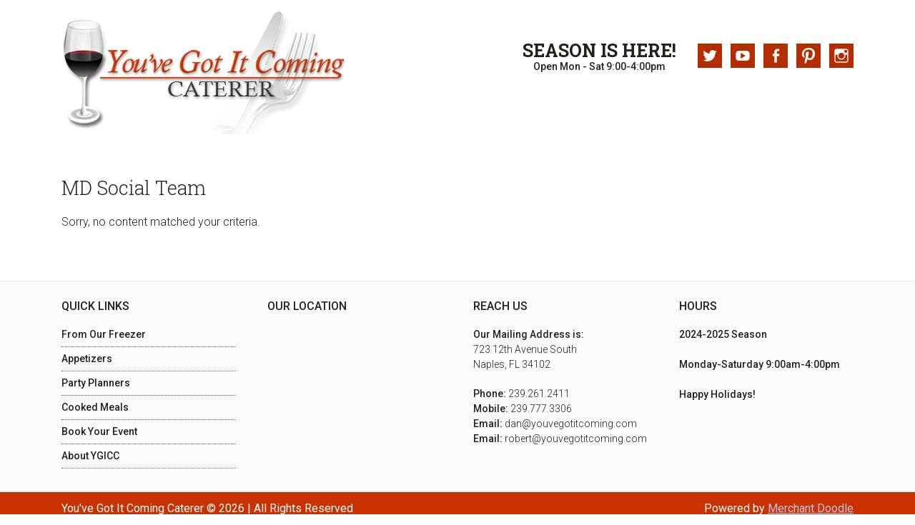

--- FILE ---
content_type: text/html; charset=UTF-8
request_url: https://www.youvegotitcoming.com/author/mdoodledev094/
body_size: 8113
content:
<!DOCTYPE html>
<html lang="en-US">
<head >
<meta charset="UTF-8" />
		<meta name="robots" content="noindex" />
		<meta name="viewport" content="width=device-width, initial-scale=1" />
<title>MD Social Team</title>
<meta name='robots' content='max-image-preview:large' />
	<style>img:is([sizes="auto" i], [sizes^="auto," i]) { contain-intrinsic-size: 3000px 1500px }</style>
	<link rel='preconnect' href='https://fonts.gstatic.com/' >
<link rel='preconnect' href='https://merchantdoodle.com/' >
<link rel='dns-prefetch' href='//fonts.googleapis.com'>
<link rel='dns-prefetch' href='//merchantdoodle.com'>
<link rel='dns-prefetch' href='//fonts.googleapis.com' />
<link rel="alternate" type="application/rss+xml" title="Youve Got It Coming Caterer &raquo; Feed" href="https://www.youvegotitcoming.com/feed/" />
<link rel="canonical" href="https://www.youvegotitcoming.com/author/mdoodledev094/" />
<script type="text/javascript">
/* <![CDATA[ */
window._wpemojiSettings = {"baseUrl":"https:\/\/s.w.org\/images\/core\/emoji\/16.0.1\/72x72\/","ext":".png","svgUrl":"https:\/\/s.w.org\/images\/core\/emoji\/16.0.1\/svg\/","svgExt":".svg","source":{"concatemoji":"https:\/\/www.youvegotitcoming.com\/wp-includes\/js\/wp-emoji-release.min.js"}};
/*! This file is auto-generated */
!function(s,n){var o,i,e;function c(e){try{var t={supportTests:e,timestamp:(new Date).valueOf()};sessionStorage.setItem(o,JSON.stringify(t))}catch(e){}}function p(e,t,n){e.clearRect(0,0,e.canvas.width,e.canvas.height),e.fillText(t,0,0);var t=new Uint32Array(e.getImageData(0,0,e.canvas.width,e.canvas.height).data),a=(e.clearRect(0,0,e.canvas.width,e.canvas.height),e.fillText(n,0,0),new Uint32Array(e.getImageData(0,0,e.canvas.width,e.canvas.height).data));return t.every(function(e,t){return e===a[t]})}function u(e,t){e.clearRect(0,0,e.canvas.width,e.canvas.height),e.fillText(t,0,0);for(var n=e.getImageData(16,16,1,1),a=0;a<n.data.length;a++)if(0!==n.data[a])return!1;return!0}function f(e,t,n,a){switch(t){case"flag":return n(e,"\ud83c\udff3\ufe0f\u200d\u26a7\ufe0f","\ud83c\udff3\ufe0f\u200b\u26a7\ufe0f")?!1:!n(e,"\ud83c\udde8\ud83c\uddf6","\ud83c\udde8\u200b\ud83c\uddf6")&&!n(e,"\ud83c\udff4\udb40\udc67\udb40\udc62\udb40\udc65\udb40\udc6e\udb40\udc67\udb40\udc7f","\ud83c\udff4\u200b\udb40\udc67\u200b\udb40\udc62\u200b\udb40\udc65\u200b\udb40\udc6e\u200b\udb40\udc67\u200b\udb40\udc7f");case"emoji":return!a(e,"\ud83e\udedf")}return!1}function g(e,t,n,a){var r="undefined"!=typeof WorkerGlobalScope&&self instanceof WorkerGlobalScope?new OffscreenCanvas(300,150):s.createElement("canvas"),o=r.getContext("2d",{willReadFrequently:!0}),i=(o.textBaseline="top",o.font="600 32px Arial",{});return e.forEach(function(e){i[e]=t(o,e,n,a)}),i}function t(e){var t=s.createElement("script");t.src=e,t.defer=!0,s.head.appendChild(t)}"undefined"!=typeof Promise&&(o="wpEmojiSettingsSupports",i=["flag","emoji"],n.supports={everything:!0,everythingExceptFlag:!0},e=new Promise(function(e){s.addEventListener("DOMContentLoaded",e,{once:!0})}),new Promise(function(t){var n=function(){try{var e=JSON.parse(sessionStorage.getItem(o));if("object"==typeof e&&"number"==typeof e.timestamp&&(new Date).valueOf()<e.timestamp+604800&&"object"==typeof e.supportTests)return e.supportTests}catch(e){}return null}();if(!n){if("undefined"!=typeof Worker&&"undefined"!=typeof OffscreenCanvas&&"undefined"!=typeof URL&&URL.createObjectURL&&"undefined"!=typeof Blob)try{var e="postMessage("+g.toString()+"("+[JSON.stringify(i),f.toString(),p.toString(),u.toString()].join(",")+"));",a=new Blob([e],{type:"text/javascript"}),r=new Worker(URL.createObjectURL(a),{name:"wpTestEmojiSupports"});return void(r.onmessage=function(e){c(n=e.data),r.terminate(),t(n)})}catch(e){}c(n=g(i,f,p,u))}t(n)}).then(function(e){for(var t in e)n.supports[t]=e[t],n.supports.everything=n.supports.everything&&n.supports[t],"flag"!==t&&(n.supports.everythingExceptFlag=n.supports.everythingExceptFlag&&n.supports[t]);n.supports.everythingExceptFlag=n.supports.everythingExceptFlag&&!n.supports.flag,n.DOMReady=!1,n.readyCallback=function(){n.DOMReady=!0}}).then(function(){return e}).then(function(){var e;n.supports.everything||(n.readyCallback(),(e=n.source||{}).concatemoji?t(e.concatemoji):e.wpemoji&&e.twemoji&&(t(e.twemoji),t(e.wpemoji)))}))}((window,document),window._wpemojiSettings);
/* ]]> */
</script>
<link rel='stylesheet' id='jessica-css' href='https://www.youvegotitcoming.com/wp-content/themes/jessica/style.css' type='text/css' media='all' />
<style id='wp-emoji-styles-inline-css' type='text/css'>

	img.wp-smiley, img.emoji {
		display: inline !important;
		border: none !important;
		box-shadow: none !important;
		height: 1em !important;
		width: 1em !important;
		margin: 0 0.07em !important;
		vertical-align: -0.1em !important;
		background: none !important;
		padding: 0 !important;
	}
</style>
<link rel='stylesheet' id='wp-block-library-css' href='https://www.youvegotitcoming.com/wp-includes/css/dist/block-library/style.min.css' type='text/css' media='all' />
<style id='classic-theme-styles-inline-css' type='text/css'>
/*! This file is auto-generated */
.wp-block-button__link{color:#fff;background-color:#32373c;border-radius:9999px;box-shadow:none;text-decoration:none;padding:calc(.667em + 2px) calc(1.333em + 2px);font-size:1.125em}.wp-block-file__button{background:#32373c;color:#fff;text-decoration:none}
</style>
<style id='global-styles-inline-css' type='text/css'>
:root{--wp--preset--aspect-ratio--square: 1;--wp--preset--aspect-ratio--4-3: 4/3;--wp--preset--aspect-ratio--3-4: 3/4;--wp--preset--aspect-ratio--3-2: 3/2;--wp--preset--aspect-ratio--2-3: 2/3;--wp--preset--aspect-ratio--16-9: 16/9;--wp--preset--aspect-ratio--9-16: 9/16;--wp--preset--color--black: #000000;--wp--preset--color--cyan-bluish-gray: #abb8c3;--wp--preset--color--white: #ffffff;--wp--preset--color--pale-pink: #f78da7;--wp--preset--color--vivid-red: #cf2e2e;--wp--preset--color--luminous-vivid-orange: #ff6900;--wp--preset--color--luminous-vivid-amber: #fcb900;--wp--preset--color--light-green-cyan: #7bdcb5;--wp--preset--color--vivid-green-cyan: #00d084;--wp--preset--color--pale-cyan-blue: #8ed1fc;--wp--preset--color--vivid-cyan-blue: #0693e3;--wp--preset--color--vivid-purple: #9b51e0;--wp--preset--color--accent-color: #20221d;--wp--preset--color--link-color: #9dafb6;--wp--preset--gradient--vivid-cyan-blue-to-vivid-purple: linear-gradient(135deg,rgba(6,147,227,1) 0%,rgb(155,81,224) 100%);--wp--preset--gradient--light-green-cyan-to-vivid-green-cyan: linear-gradient(135deg,rgb(122,220,180) 0%,rgb(0,208,130) 100%);--wp--preset--gradient--luminous-vivid-amber-to-luminous-vivid-orange: linear-gradient(135deg,rgba(252,185,0,1) 0%,rgba(255,105,0,1) 100%);--wp--preset--gradient--luminous-vivid-orange-to-vivid-red: linear-gradient(135deg,rgba(255,105,0,1) 0%,rgb(207,46,46) 100%);--wp--preset--gradient--very-light-gray-to-cyan-bluish-gray: linear-gradient(135deg,rgb(238,238,238) 0%,rgb(169,184,195) 100%);--wp--preset--gradient--cool-to-warm-spectrum: linear-gradient(135deg,rgb(74,234,220) 0%,rgb(151,120,209) 20%,rgb(207,42,186) 40%,rgb(238,44,130) 60%,rgb(251,105,98) 80%,rgb(254,248,76) 100%);--wp--preset--gradient--blush-light-purple: linear-gradient(135deg,rgb(255,206,236) 0%,rgb(152,150,240) 100%);--wp--preset--gradient--blush-bordeaux: linear-gradient(135deg,rgb(254,205,165) 0%,rgb(254,45,45) 50%,rgb(107,0,62) 100%);--wp--preset--gradient--luminous-dusk: linear-gradient(135deg,rgb(255,203,112) 0%,rgb(199,81,192) 50%,rgb(65,88,208) 100%);--wp--preset--gradient--pale-ocean: linear-gradient(135deg,rgb(255,245,203) 0%,rgb(182,227,212) 50%,rgb(51,167,181) 100%);--wp--preset--gradient--electric-grass: linear-gradient(135deg,rgb(202,248,128) 0%,rgb(113,206,126) 100%);--wp--preset--gradient--midnight: linear-gradient(135deg,rgb(2,3,129) 0%,rgb(40,116,252) 100%);--wp--preset--font-size--small: 13px;--wp--preset--font-size--medium: 20px;--wp--preset--font-size--large: 36px;--wp--preset--font-size--x-large: 42px;--wp--preset--spacing--20: 0.44rem;--wp--preset--spacing--30: 0.67rem;--wp--preset--spacing--40: 1rem;--wp--preset--spacing--50: 1.5rem;--wp--preset--spacing--60: 2.25rem;--wp--preset--spacing--70: 3.38rem;--wp--preset--spacing--80: 5.06rem;--wp--preset--shadow--natural: 6px 6px 9px rgba(0, 0, 0, 0.2);--wp--preset--shadow--deep: 12px 12px 50px rgba(0, 0, 0, 0.4);--wp--preset--shadow--sharp: 6px 6px 0px rgba(0, 0, 0, 0.2);--wp--preset--shadow--outlined: 6px 6px 0px -3px rgba(255, 255, 255, 1), 6px 6px rgba(0, 0, 0, 1);--wp--preset--shadow--crisp: 6px 6px 0px rgba(0, 0, 0, 1);}:where(.is-layout-flex){gap: 0.5em;}:where(.is-layout-grid){gap: 0.5em;}body .is-layout-flex{display: flex;}.is-layout-flex{flex-wrap: wrap;align-items: center;}.is-layout-flex > :is(*, div){margin: 0;}body .is-layout-grid{display: grid;}.is-layout-grid > :is(*, div){margin: 0;}:where(.wp-block-columns.is-layout-flex){gap: 2em;}:where(.wp-block-columns.is-layout-grid){gap: 2em;}:where(.wp-block-post-template.is-layout-flex){gap: 1.25em;}:where(.wp-block-post-template.is-layout-grid){gap: 1.25em;}.has-black-color{color: var(--wp--preset--color--black) !important;}.has-cyan-bluish-gray-color{color: var(--wp--preset--color--cyan-bluish-gray) !important;}.has-white-color{color: var(--wp--preset--color--white) !important;}.has-pale-pink-color{color: var(--wp--preset--color--pale-pink) !important;}.has-vivid-red-color{color: var(--wp--preset--color--vivid-red) !important;}.has-luminous-vivid-orange-color{color: var(--wp--preset--color--luminous-vivid-orange) !important;}.has-luminous-vivid-amber-color{color: var(--wp--preset--color--luminous-vivid-amber) !important;}.has-light-green-cyan-color{color: var(--wp--preset--color--light-green-cyan) !important;}.has-vivid-green-cyan-color{color: var(--wp--preset--color--vivid-green-cyan) !important;}.has-pale-cyan-blue-color{color: var(--wp--preset--color--pale-cyan-blue) !important;}.has-vivid-cyan-blue-color{color: var(--wp--preset--color--vivid-cyan-blue) !important;}.has-vivid-purple-color{color: var(--wp--preset--color--vivid-purple) !important;}.has-black-background-color{background-color: var(--wp--preset--color--black) !important;}.has-cyan-bluish-gray-background-color{background-color: var(--wp--preset--color--cyan-bluish-gray) !important;}.has-white-background-color{background-color: var(--wp--preset--color--white) !important;}.has-pale-pink-background-color{background-color: var(--wp--preset--color--pale-pink) !important;}.has-vivid-red-background-color{background-color: var(--wp--preset--color--vivid-red) !important;}.has-luminous-vivid-orange-background-color{background-color: var(--wp--preset--color--luminous-vivid-orange) !important;}.has-luminous-vivid-amber-background-color{background-color: var(--wp--preset--color--luminous-vivid-amber) !important;}.has-light-green-cyan-background-color{background-color: var(--wp--preset--color--light-green-cyan) !important;}.has-vivid-green-cyan-background-color{background-color: var(--wp--preset--color--vivid-green-cyan) !important;}.has-pale-cyan-blue-background-color{background-color: var(--wp--preset--color--pale-cyan-blue) !important;}.has-vivid-cyan-blue-background-color{background-color: var(--wp--preset--color--vivid-cyan-blue) !important;}.has-vivid-purple-background-color{background-color: var(--wp--preset--color--vivid-purple) !important;}.has-black-border-color{border-color: var(--wp--preset--color--black) !important;}.has-cyan-bluish-gray-border-color{border-color: var(--wp--preset--color--cyan-bluish-gray) !important;}.has-white-border-color{border-color: var(--wp--preset--color--white) !important;}.has-pale-pink-border-color{border-color: var(--wp--preset--color--pale-pink) !important;}.has-vivid-red-border-color{border-color: var(--wp--preset--color--vivid-red) !important;}.has-luminous-vivid-orange-border-color{border-color: var(--wp--preset--color--luminous-vivid-orange) !important;}.has-luminous-vivid-amber-border-color{border-color: var(--wp--preset--color--luminous-vivid-amber) !important;}.has-light-green-cyan-border-color{border-color: var(--wp--preset--color--light-green-cyan) !important;}.has-vivid-green-cyan-border-color{border-color: var(--wp--preset--color--vivid-green-cyan) !important;}.has-pale-cyan-blue-border-color{border-color: var(--wp--preset--color--pale-cyan-blue) !important;}.has-vivid-cyan-blue-border-color{border-color: var(--wp--preset--color--vivid-cyan-blue) !important;}.has-vivid-purple-border-color{border-color: var(--wp--preset--color--vivid-purple) !important;}.has-vivid-cyan-blue-to-vivid-purple-gradient-background{background: var(--wp--preset--gradient--vivid-cyan-blue-to-vivid-purple) !important;}.has-light-green-cyan-to-vivid-green-cyan-gradient-background{background: var(--wp--preset--gradient--light-green-cyan-to-vivid-green-cyan) !important;}.has-luminous-vivid-amber-to-luminous-vivid-orange-gradient-background{background: var(--wp--preset--gradient--luminous-vivid-amber-to-luminous-vivid-orange) !important;}.has-luminous-vivid-orange-to-vivid-red-gradient-background{background: var(--wp--preset--gradient--luminous-vivid-orange-to-vivid-red) !important;}.has-very-light-gray-to-cyan-bluish-gray-gradient-background{background: var(--wp--preset--gradient--very-light-gray-to-cyan-bluish-gray) !important;}.has-cool-to-warm-spectrum-gradient-background{background: var(--wp--preset--gradient--cool-to-warm-spectrum) !important;}.has-blush-light-purple-gradient-background{background: var(--wp--preset--gradient--blush-light-purple) !important;}.has-blush-bordeaux-gradient-background{background: var(--wp--preset--gradient--blush-bordeaux) !important;}.has-luminous-dusk-gradient-background{background: var(--wp--preset--gradient--luminous-dusk) !important;}.has-pale-ocean-gradient-background{background: var(--wp--preset--gradient--pale-ocean) !important;}.has-electric-grass-gradient-background{background: var(--wp--preset--gradient--electric-grass) !important;}.has-midnight-gradient-background{background: var(--wp--preset--gradient--midnight) !important;}.has-small-font-size{font-size: var(--wp--preset--font-size--small) !important;}.has-medium-font-size{font-size: var(--wp--preset--font-size--medium) !important;}.has-large-font-size{font-size: var(--wp--preset--font-size--large) !important;}.has-x-large-font-size{font-size: var(--wp--preset--font-size--x-large) !important;}
:where(.wp-block-post-template.is-layout-flex){gap: 1.25em;}:where(.wp-block-post-template.is-layout-grid){gap: 1.25em;}
:where(.wp-block-columns.is-layout-flex){gap: 2em;}:where(.wp-block-columns.is-layout-grid){gap: 2em;}
:root :where(.wp-block-pullquote){font-size: 1.5em;line-height: 1.6;}
</style>
<link rel='stylesheet' id='contact-form-7-css' href='https://www.youvegotitcoming.com/wp-content/plugins/contact-form-7/includes/css/styles.css' type='text/css' media='all' />
<link rel='stylesheet' id='genericons-css' href='https://www.youvegotitcoming.com/wp-content/themes/jessica/lib/genericons/genericons.css' type='text/css' media='all' />
<link rel='stylesheet' id='google-font-roboto-css' href='//fonts.googleapis.com/css?family=Roboto%3A400%2C300%2C400italic%2C500%2C700%7CRoboto+Slab%3A400%2C700%2C300&#038;ver=1.7.1' type='text/css' media='all' />
<script type="text/javascript" src="https://www.youvegotitcoming.com/wp-includes/js/jquery/jquery.min.js" id="jquery-core-js"></script>
<script type="text/javascript" src="https://www.youvegotitcoming.com/wp-includes/js/jquery/jquery-migrate.min.js" id="jquery-migrate-js"></script>
<link rel="https://api.w.org/" href="https://www.youvegotitcoming.com/wp-json/" /><link rel="alternate" title="JSON" type="application/json" href="https://www.youvegotitcoming.com/wp-json/wp/v2/users/4" /><link rel="EditURI" type="application/rsd+xml" title="RSD" href="https://www.youvegotitcoming.com/xmlrpc.php?rsd" />
		<!-- Custom Logo: hide header text -->
		<style id="custom-logo-css" type="text/css">
			.site-title, .site-description {
				position: absolute;
				clip-path: inset(50%);
			}
		</style>
		<link rel="apple-touch-icon" sizes="180x180" href="/apple-touch-icon.png">
<link rel="icon" type="image/png" sizes="32x32" href="/favicon-32x32.png">
<link rel="icon" type="image/png" sizes="16x16" href="/favicon-16x16.png">
<link rel="manifest" href="/site.webmanifest">
<link rel="mask-icon" href="/safari-pinned-tab.svg" color="#b42d00">
<meta name="msapplication-TileColor" content="#ffc40d">
<meta name="theme-color" content="#ffffff"><meta name="generator" content="Elementor 3.33.0; features: additional_custom_breakpoints; settings: css_print_method-external, google_font-enabled, font_display-auto">
			<style>
				.e-con.e-parent:nth-of-type(n+4):not(.e-lazyloaded):not(.e-no-lazyload),
				.e-con.e-parent:nth-of-type(n+4):not(.e-lazyloaded):not(.e-no-lazyload) * {
					background-image: none !important;
				}
				@media screen and (max-height: 1024px) {
					.e-con.e-parent:nth-of-type(n+3):not(.e-lazyloaded):not(.e-no-lazyload),
					.e-con.e-parent:nth-of-type(n+3):not(.e-lazyloaded):not(.e-no-lazyload) * {
						background-image: none !important;
					}
				}
				@media screen and (max-height: 640px) {
					.e-con.e-parent:nth-of-type(n+2):not(.e-lazyloaded):not(.e-no-lazyload),
					.e-con.e-parent:nth-of-type(n+2):not(.e-lazyloaded):not(.e-no-lazyload) * {
						background-image: none !important;
					}
				}
			</style>
					<style type="text/css" id="wp-custom-css">
			/* MD Readability Code */
.body { -webkit-font-smoothing: antialiased;
-moz-osx-font-smoothing: antialiased;
text-rendering: optimizeLegibility;	}
.footer-link { color: #c8c6eb;	
text-decoration: underline; }
/* Form 7 -------------------------*/
.img-rob {
	margin-top: 6%;
	margin-right: auto;
	margin-left: 10%;
	margin-bottom: 0px;
	border-radius: 10px; }
.ftop {
	background-color: #FBD57C;
	max-height: 90px;
	max-width: 80%; }
div.wpcf7 {
	background-color: #FBD57C;
	border: 2px solid #b42d00;
	margin-top: 4% !important;
	margin-right: 0;
	margin-left: 0;
	margin-bottom: 0;
	padding: 0px;
	border-radius: 3px; }
.wpcf7 input[type="text"],
.wpcf7 input[type="email"],
.wpcf7 input[type="tel"] {
	background: #fff;
	color: #000;
	font-family: lora, sans-serif; 
	font-style: bold;    
	font-size: 15px;
	font-size: 1.5rem;
	font-weight: 400;
	margin: 6px auto 6px;
	padding: 8px;
	width: 80%;
	border-radius: 6px;
	border: solid 1px #9f9f9f;
	box-shadow: inset 2px 2px 8px #bababa; }
.wpcf7 textarea {
	background: #fff;
	color: #000;  
 	font-size: 18px;
	font-size: 1.8rem;
	font-weight: 300;
	padding: 8px;
	width: 80%;
	border: solid 1px #9f9f9f;
	box-shadow: inset 2px 2px 8px #bababa; }
.wpcf7-form {
	margin-top: 11%;
	margin-bottom: 9%;
	margin-left:16%; }
div.wpcf7-response-output {
   	margin: 0.5em 2em 0.5em 0em !important;
    padding: 0.2em .3em !important; }
/*.fbimage { max-width: 80%; margin-top: 5%; margin-left: 12%; } */
/* End Form 7 -------------------- */
input, select, textarea {
	background-color: #eaecec;
	border: 1px solid #daddde;
	color: #20221d;
	font-size: 16px;
	font-size: 1.6rem;
	font-weight: 300;
	padding: 6px 10px;
	width: 100%; }
input:focus, textarea:focus {
border: 1px solid #999;
outline: none; }
input[type="checkbox"], input[type="image"],
input[type="radio"] { width: auto; }
::-moz-placeholder { color: #20221d;
font-weight: 300; opacity: 1; }
::-webkit-input-placeholder { color: #20221d;
font-weight: 300; }
button, input[type="button"],
input[type="reset"], input[type="submit"],
.button { background-color: #00a14b;
border: 0;
color: #fff;
cursor: pointer;
font-size: 18px;
font-size: 1.8rem;
font-weight: 500;
padding: 16px 24px;
text-transform: uppercase;
width: 50%;
margin-left: 14%;border-radius: 6px;
box-shadow: inset 2px 2px 8px #bababa; }
button:hover, input:hover[type="button"],
input:hover[type="reset"],
input:hover[type="submit"],
.button:hover { background-color: #b7c9d0;
color: #fff; }
.entry-content .button:hover {
color: #fff; }
.footer-widgets button:hover,
.footer-widgets input:hover[type="button"],
.footer-widgets input:hover[type="reset"],
.footer-widgets input:hover[type="submit"],
.footer-widgets .button:hover {
background-color: #fff; color: #333; }
.button { display: inline-block; }
input[type="search"]::-webkit-search-cancel-button,
input[type="search"]::-webkit-search-results-button {
display: none; }
td { border-top: 1px solid #ddd;
padding: 6px 0; }
.menu-bg { background-color: rgba(251, 197, 75, 0.7);
border: 2px solid #b42d00;
padding: 16px 0px 0px 20px; }
.about-bg { background-color: rgba(184, 212, 240, 0.7);
border: 2px solid #b42d00;
padding: 16px 0px 0px 20px; }
.widget-social a.genericon {
background-color: #b42d00; }
.banner-box { background-position: center;
border: 3px solid #c93200; padding: 20px; }
.banner-content { color: #180600; }
.wsm-banner .custom-text .more-link { font-weight: 500;
margin: 20px 40px 0; }
.wsm-banner .custom-text .more-link a { border: 2px solid #5f84f2;
border-radius: 10px; color: #fff; display: inline-block; padding: 4px 12px; }
.wsm-banner .custom-text .more-link a:hover {
color: #000; text-decoration: underline; }
.site-header .wrap { padding: 13px 22px 12px; }
.header-image .site-title > a { background: url(images/logo.png) no-repeat left;
float: left; min-height: 170px; width: 100%; }
.site-header .widget-area section:last-child {
margin-top: 40px; margin-bottom: 0; }
.footer-widgets { background-color: #fbfbfb;
border-top: 1px solid #e7e9ea; }
.site-footer { background-color: #c93200;
color: #fff; font-size: 16px;
font-size: 1.6rem; font-weight: 400; }
h12{ color: #20221d; font-family: 'Roboto Slab', serif;
font-weight:300; line-height: 1.2; margin: 0 0 10px; }
h12 { font-size: 40px !important; font-size: 4.0rem !important; }
h13 { font-size: 35px; font-weight: 500; }
h14 { font-size: 32px !important; font-size: 3.2rem !important; }
h15 { font-size: 28px; font-weight: 500; }
.salada { margin-top: 08px;
margin-right: 10px;
margin-bottom: 15px; }
@media only screen and (max-width: 800px) {
.title-area { margin: 0 0 0px; }
.site-header .widget-area { float: right; margin-top: 5px; } 
.banner-content { margin-left: 0; }
.salada { margin-top: 08px;
margin-right: 30px;
margin-left: 30px;
margin-bottom: 15px; } }
@media only screen and (max-width: 480px) {
.wp-custom-logo .title-area
.custom-logo-link img { max-width: 362px; } 
.img-rob { margin-top: 2%;
margin-right: auto;
margin-left: auto;
margin-bottom: 0px;
border-radius: 8px; }
.cta-box .more-link { font-size: 20px;
font-size: 2rem;
left: auto;
right: 10px; } }
@media only screen and (max-width: 380px) {
.sidebar .cta-box .more-link,
.cta-box .more-link {
font-size: 16px;
font-size: 1.6rem;
left: 10px;
right: auto; } }
.site-inner { clear: both;
	padding-top: 40px;
	padding-bottom: 10px;
	padding-left: 0;
	padding-right: 0; }
.instagram {
	padding: 30px 12px 10px 12px; }
.page-widget {
	line-height: 1.5;
	padding: 0px; }
.page-widget p {
	margin-bottom: 10px;
	text-align: center; }
/* Begin MD Social Code */
.wpsr-ig-header .wpsr-ig-header-inner { background-color: transparent!important; }
.wpsr-ig-header-name a { font-size: 20px!important; color: #262626!important; }
.wpsr-ig-header-fullname { font-size: 20px!important; color: #262626!important; }
.wpsr-ig-header-description p { font-weight: bold!important; color: #262626!important; }
/* End MD Social Code */		</style>
		</head>
<body class="archive author author-mdoodledev094 author-4 wp-custom-logo wp-embed-responsive wp-theme-genesis wp-child-theme-jessica full-width-content genesis-breadcrumbs-hidden genesis-footer-widgets-visible archive-no-results elementor-default elementor-kit-228" itemscope itemtype="https://schema.org/WebPage"><div class="site-container"><ul class="genesis-skip-link"><li><a href="#genesis-content" class="screen-reader-shortcut"> Skip to main content</a></li><li><a href="#genesis-footer-widgets" class="screen-reader-shortcut"> Skip to footer</a></li></ul><header class="site-header" itemscope itemtype="https://schema.org/WPHeader"><div class="wrap"><div class="title-area"><a href="https://www.youvegotitcoming.com/" class="custom-logo-link" rel="home"><img fetchpriority="high" width="400" height="175" src="https://www.youvegotitcoming.com/wp-content/uploads/ygicc.png" class="custom-logo" alt="You&#039;ve Got It Coming Caterer Old Naples Florida" decoding="async" srcset="https://www.youvegotitcoming.com/wp-content/uploads/ygicc.png 400w, https://www.youvegotitcoming.com/wp-content/uploads/ygicc-300x131.png 300w" sizes="(max-width: 400px) 100vw, 400px" /></a><p class="site-title" itemprop="headline"><a href="https://www.youvegotitcoming.com/">Youve Got It Coming Caterer</a></p></div><div class="widget-area header-widget-area"><section id="social-widget-2" class="widget widget-social"><div class="widget-wrap"><div class="social-custom-text"><h2>Season is Here!</h2>
<strong>Open Mon - Sat 9:00-4:00pm</strong></div><a href="https://twitter.com/FoodNetwork?lang=en" class="genericon genericon-twitter" target="_blank" title="Twitter">Twitter</a><a href="https://www.youtube.com/user/TheFoodChannel" class="genericon genericon-youtube" target="_blank" title="Youtube">Youtube</a><a href="https://www.facebook.com/pages/Youve-Got-IT-Coming-Caterer/122302644493294" class="genericon genericon-facebook-alt" target="_blank" title="Facebook">Facebook</a><a href="https://www.pinterest.com/foodnetwork/" class="genericon genericon-pinterest" target="_blank" title="Pinterest">Pinterest</a><a href="https://www.instagram.com/foodnetwork/" class="genericon genericon-instagram" target="_blank" title="Instagram">Instagram</a></div></section>
</div></div></header><div class="site-inner"><div class="wrap"><div class="content-sidebar-wrap"><main class="content" id="genesis-content"><div class="archive-description author-archive-description author-description"><h1 class="archive-title">MD Social Team</h1></div><div class="entry"><p>Sorry, no content matched your criteria.</p></div></main></div></div></div><div class="footer-widgets" id="genesis-footer-widgets"><h2 class="genesis-sidebar-title screen-reader-text">Footer</h2><div class="wrap"><div class="widget-area footer-widgets-1 footer-widget-area"><section id="nav_menu-3" class="widget widget_nav_menu"><div class="widget-wrap"><h4 class="widgettitle widget-title"><span class="sidebar-title">QUICK LINKS</span></h4><div class="menu-footer-links-container"><ul id="menu-footer-links" class="menu"><li id="menu-item-67" class="menu-item menu-item-type-custom menu-item-object-custom menu-item-67"><a href="/from-our-freezer/" itemprop="url"><span class="menu-description"></span><b>From Our Freezer</b></a></li>
<li id="menu-item-68" class="menu-item menu-item-type-custom menu-item-object-custom menu-item-68"><a href="/appetizers/" itemprop="url"><span class="menu-description"></span><b>Appetizers</b></a></li>
<li id="menu-item-69" class="menu-item menu-item-type-custom menu-item-object-custom menu-item-69"><a href="/party-planners/" itemprop="url"><span class="menu-description"></span><b>Party Planners</b></a></li>
<li id="menu-item-70" class="menu-item menu-item-type-custom menu-item-object-custom menu-item-70"><a href="/order-fresh/" itemprop="url"><span class="menu-description"></span><b>Cooked Meals</b></a></li>
<li id="menu-item-71" class="menu-item menu-item-type-custom menu-item-object-custom menu-item-71"><a href="/contact-us/" itemprop="url"><span class="menu-description"></span><b>Book Your Event</b></a></li>
<li id="menu-item-72" class="menu-item menu-item-type-custom menu-item-object-custom menu-item-72"><a href="/about-us/" itemprop="url"><span class="menu-description"></span><b>About YGICC</b></a></li>
</ul></div></div></section>
</div><div class="widget-area footer-widgets-2 footer-widget-area"><section id="custom_html-5" class="widget_text widget widget_custom_html"><div class="widget_text widget-wrap"><h4 class="widgettitle widget-title"><span class="sidebar-title">OUR LOCATION</span></h4><div class="textwidget custom-html-widget"><iframe src="https://www.google.com/maps/embed?pb=!1m18!1m12!1m3!1d3581.96816375663!2d-81.79829068434535!3d26.132580999526336!2m3!1f0!2f0!3f0!3m2!1i1024!2i768!4f13.1!3m3!1m2!1s0x88dae17408494697%3A0x5da91e6922681173!2s723+12th+Ave+S%2C+Naples%2C+FL+34102!5e0!3m2!1sen!2sus!4v1468798650887" width="240" height="200" frameborder="0" style="border:0" allowfullscreen></iframe></div></div></section>
</div><div class="widget-area footer-widgets-3 footer-widget-area"><section id="custom_html-6" class="widget_text widget widget_custom_html"><div class="widget_text widget-wrap"><h4 class="widgettitle widget-title"><span class="sidebar-title">REACH US</span></h4><div class="textwidget custom-html-widget"><p><b>Our Mailing Address is:</b><br>
723 12th Avenue South<br>
Naples, FL 34102</p>
<p><b>Phone:</b> 239.261.2411<br>
<b>Mobile:</b> 239.777.3306<br>
<b>Email:</b> dan@youvegotitcoming.com
<b>Email:</b> robert@youvegotitcoming.com</p></div></div></section>
</div><div class="widget-area footer-widgets-4 footer-widget-area"><section id="custom_html-9" class="widget_text widget widget_custom_html"><div class="widget_text widget-wrap"><h4 class="widgettitle widget-title"><span class="sidebar-title">HOURS</span></h4><div class="textwidget custom-html-widget"><p><b>2024-2025 Season</b><br>
<br/>
<b>Monday-Saturday 9:00am-4:00pm</b><br>
<br/>
<b>Happy Holidays!</b><br>
</p></div></div></section>
</div></div></div><footer class="site-footer" itemscope itemtype="https://schema.org/WPFooter"><div class="wrap"><p class="credit">Powered by <a href="https://www.merchantdoodle.com/" target="_blank" rel="noopener" style="color:#c8c6eb;text-decoration:underline">Merchant Doodle</a></p><p class="copyright">You've Got It Coming Caterer © 2026 | All Rights Reserved</p></div></footer></div><script type="speculationrules">
{"prefetch":[{"source":"document","where":{"and":[{"href_matches":"\/*"},{"not":{"href_matches":["\/wp-*.php","\/wp-admin\/*","\/wp-content\/uploads\/*","\/wp-content\/*","\/wp-content\/plugins\/*","\/wp-content\/themes\/jessica\/*","\/wp-content\/themes\/genesis\/*","\/*\\?(.+)"]}},{"not":{"selector_matches":"a[rel~=\"nofollow\"]"}},{"not":{"selector_matches":".no-prefetch, .no-prefetch a"}}]},"eagerness":"conservative"}]}
</script>
<script type="text/javascript">
(function($) {


$('.menu-primary').before('<button class="menu-toggle" role="button" aria-pressed="false"></button>'); // Add toggles to menus
$('nav .sub-menu').before('<button class="sub-menu-toggle" role="button" aria-pressed="false"></button>'); // Add toggles to sub menus
// Show/hide the navigation
$('.menu-toggle, .sub-menu-toggle').click(function() {
if ($(this).attr('aria-pressed') == 'false' ) {
$(this).attr('aria-pressed', 'true' );
}
else {
$(this).attr('aria-pressed', 'false' );
}
$(this).toggleClass('activated');
$(this).next('.menu-primary, .sub-menu').slideToggle('fast', function() {
return true;
// Animation complete.
});
});

$(window).resize(function(){
if(window.innerWidth > 700) {
$(".menu-primary").removeAttr("style");
}
});

})( jQuery );
</script>
			<script>
				const lazyloadRunObserver = () => {
					const lazyloadBackgrounds = document.querySelectorAll( `.e-con.e-parent:not(.e-lazyloaded)` );
					const lazyloadBackgroundObserver = new IntersectionObserver( ( entries ) => {
						entries.forEach( ( entry ) => {
							if ( entry.isIntersecting ) {
								let lazyloadBackground = entry.target;
								if( lazyloadBackground ) {
									lazyloadBackground.classList.add( 'e-lazyloaded' );
								}
								lazyloadBackgroundObserver.unobserve( entry.target );
							}
						});
					}, { rootMargin: '200px 0px 200px 0px' } );
					lazyloadBackgrounds.forEach( ( lazyloadBackground ) => {
						lazyloadBackgroundObserver.observe( lazyloadBackground );
					} );
				};
				const events = [
					'DOMContentLoaded',
					'elementor/lazyload/observe',
				];
				events.forEach( ( event ) => {
					document.addEventListener( event, lazyloadRunObserver );
				} );
			</script>
			<script type="text/javascript" src="https://www.youvegotitcoming.com/wp-content/themes/jessica/lib/js/css_browser_selector.js" id="browserselect-js"></script>
<script type="text/javascript" src="https://www.youvegotitcoming.com/wp-includes/js/dist/hooks.min.js" id="wp-hooks-js"></script>
<script type="text/javascript" src="https://www.youvegotitcoming.com/wp-includes/js/dist/i18n.min.js" id="wp-i18n-js"></script>
<script type="text/javascript" id="wp-i18n-js-after">
/* <![CDATA[ */
wp.i18n.setLocaleData( { 'text direction\u0004ltr': [ 'ltr' ] } );
/* ]]> */
</script>
<script type="text/javascript" src="https://www.youvegotitcoming.com/wp-content/plugins/contact-form-7/includes/swv/js/index.js" id="swv-js"></script>
<script type="text/javascript" id="contact-form-7-js-before">
/* <![CDATA[ */
var wpcf7 = {
    "api": {
        "root": "https:\/\/www.youvegotitcoming.com\/wp-json\/",
        "namespace": "contact-form-7\/v1"
    }
};
/* ]]> */
</script>
<script type="text/javascript" src="https://www.youvegotitcoming.com/wp-content/plugins/contact-form-7/includes/js/index.js" id="contact-form-7-js"></script>
<script type="text/javascript" src="https://www.youvegotitcoming.com/wp-includes/js/hoverIntent.min.js" id="hoverIntent-js"></script>
<script type="text/javascript" src="https://www.youvegotitcoming.com/wp-content/themes/genesis/lib/js/menu/superfish.min.js" id="superfish-js"></script>
<script type="text/javascript" src="https://www.youvegotitcoming.com/wp-content/themes/genesis/lib/js/menu/superfish.args.min.js" id="superfish-args-js"></script>
<script type="text/javascript" src="https://www.youvegotitcoming.com/wp-content/themes/genesis/lib/js/skip-links.min.js" id="skip-links-js"></script>
		<script type="text/javascript">
				jQuery('.soliloquy-container').removeClass('no-js');
		</script>
			</body></html>
